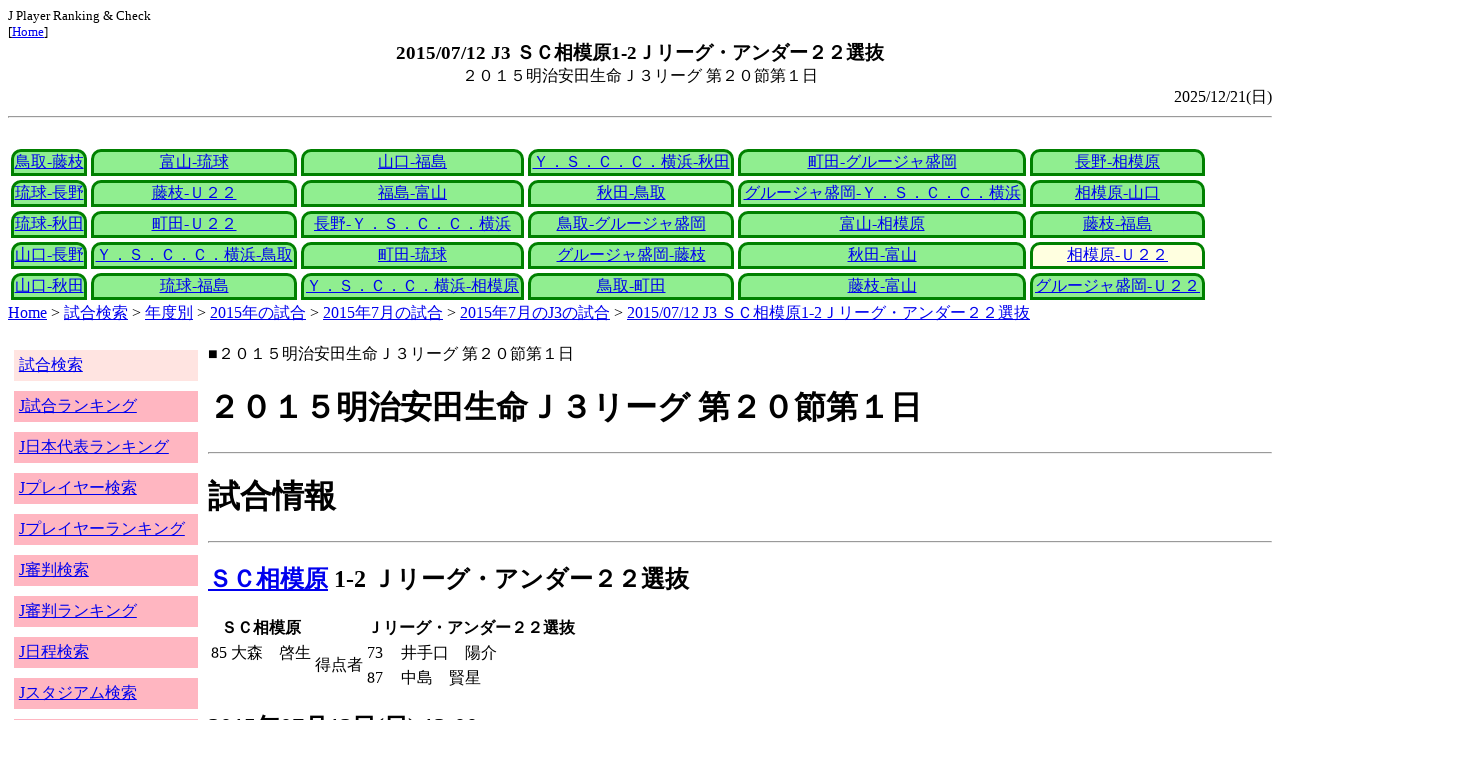

--- FILE ---
content_type: text/html
request_url: http://j-player.main.jp/md0000017224.htm
body_size: 4331
content:
<html>
<head>
<meta charset="utf-8"/>
<title>2015/07/12 J3 ＳＣ相模原1-2Ｊリーグ・アンダー２２選抜</title><meta name="viewport" content="width=device-width">
<link href="./jplayer.css" rel="stylesheet" type="text/css">
<script data-ad-client="ca-pub-8552066327539456" async src="https://pagead2.googlesyndication.com/pagead/js/adsbygoogle.js"></script>
</head>
<body>
<small>J Player Ranking & Check<br>[<a href="index.htm">Home</a>]</small><center><b><big>2015/07/12 J3 ＳＣ相模原1-2Ｊリーグ・アンダー２２選抜</big></b><br>２０１５明治安田生命Ｊ３リーグ 第２０節第１日</center>
<div align="right">2025/12/21(日)</div>
<hr><div id="jplayer">
<div id="content">
<table bgcolor=white width=95%>
<tr>
<td align=center valign=bottom><div id="tab-design-disable"><a href="md0000017246.htm">鳥取-藤枝</a></div></td><td align=center valign=bottom><div id="tab-design-disable"><a href="md0000017245.htm">富山-琉球</a></div></td><td align=center valign=bottom><div id="tab-design-disable"><a href="md0000017247.htm">山口-福島</a></div></td><td align=center valign=bottom><div id="tab-design-disable"><a href="md0000017243.htm">Ｙ．Ｓ．Ｃ．Ｃ．横浜-秋田</a></div></td><td align=center valign=bottom><div id="tab-design-disable"><a href="md0000017242.htm">町田-グルージャ盛岡</a></div></td><td align=center valign=bottom><div id="tab-design-disable"><a href="md0000017244.htm">長野-相模原</a></div></td></tr>
<tr>
<td align=center valign=bottom><div id="tab-design-disable"><a href="md0000017241.htm">琉球-長野</a></div></td><td align=center valign=bottom><div id="tab-design-disable"><a href="md0000017240.htm">藤枝-Ｕ２２</a></div></td><td align=center valign=bottom><div id="tab-design-disable"><a href="md0000017239.htm">福島-富山</a></div></td><td align=center valign=bottom><div id="tab-design-disable"><a href="md0000017238.htm">秋田-鳥取</a></div></td><td align=center valign=bottom><div id="tab-design-disable"><a href="md0000017237.htm">グルージャ盛岡-Ｙ．Ｓ．Ｃ．Ｃ．横浜</a></div></td><td align=center valign=bottom><div id="tab-design-disable"><a href="md0000017236.htm">相模原-山口</a></div></td></tr>
<tr>
<td align=center valign=bottom><div id="tab-design-disable"><a href="md0000017234.htm">琉球-秋田</a></div></td><td align=center valign=bottom><div id="tab-design-disable"><a href="md0000017233.htm">町田-Ｕ２２</a></div></td><td align=center valign=bottom><div id="tab-design-disable"><a href="md0000017235.htm">長野-Ｙ．Ｓ．Ｃ．Ｃ．横浜</a></div></td><td align=center valign=bottom><div id="tab-design-disable"><a href="md0000017232.htm">鳥取-グルージャ盛岡</a></div></td><td align=center valign=bottom><div id="tab-design-disable"><a href="md0000017230.htm">富山-相模原</a></div></td><td align=center valign=bottom><div id="tab-design-disable"><a href="md0000017231.htm">藤枝-福島</a></div></td></tr>
<tr>
<td align=center valign=bottom><div id="tab-design-disable"><a href="md0000017229.htm">山口-長野</a></div></td><td align=center valign=bottom><div id="tab-design-disable"><a href="md0000017228.htm">Ｙ．Ｓ．Ｃ．Ｃ．横浜-鳥取</a></div></td><td align=center valign=bottom><div id="tab-design-disable"><a href="md0000017227.htm">町田-琉球</a></div></td><td align=center valign=bottom><div id="tab-design-disable"><a href="md0000017225.htm">グルージャ盛岡-藤枝</a></div></td><td align=center valign=bottom><div id="tab-design-disable"><a href="md0000017226.htm">秋田-富山</a></div></td><td align=center valign=bottom><div id="tab-design-enable"><a href="md0000017224.htm">相模原-Ｕ２２</a></div></td></tr>
<tr>
<td align=center valign=bottom><div id="tab-design-disable"><a href="md0000017223.htm">山口-秋田</a></div></td><td align=center valign=bottom><div id="tab-design-disable"><a href="md0000017222.htm">琉球-福島</a></div></td><td align=center valign=bottom><div id="tab-design-disable"><a href="md0000017221.htm">Ｙ．Ｓ．Ｃ．Ｃ．横浜-相模原</a></div></td><td align=center valign=bottom><div id="tab-design-disable"><a href="md0000017220.htm">鳥取-町田</a></div></td><td align=center valign=bottom><div id="tab-design-disable"><a href="md0000017219.htm">藤枝-富山</a></div></td><td align=center valign=bottom><div id="tab-design-disable"><a href="md0000017218.htm">グルージャ盛岡-Ｕ２２</a></div></td></tr>
</tr>
</table>
<a href="index.htm">Home</a> > <a href="j_match.htm">試合検索</a> > <a href="match_years.htm">年度別</a> > <a href="match_2015.htm">2015年の試合</a> > <a href="match_2015_7.htm">2015年7月の試合</a> > <a href="match_2015_7J3.htm">2015年7月のJ3の試合</a> > <a href="md0000017224.htm">2015/07/12 J3 ＳＣ相模原1-2Ｊリーグ・アンダー２２選抜</a>

</div>
<div id="leftCol">
<table width=98%>
<tr><td colspan=2><div id="menu-disable"><a href="j_match.htm">試合検索</a></div></td></tr>
<tr><td colspan=2><div id="menu-enable"><a href="j_matchranking.htm">J試合ランキング</a></div></td></tr>
<tr><td colspan=2><div id="menu-enable"><a href="j_national_ranking.htm">J日本代表ランキング</a></div></td></tr>
<tr><td colspan=2><div id="menu-enable"><a href="j_player.htm">Jプレイヤー検索</a></div></td></tr>
<tr><td colspan=2><div id="menu-enable"><a href="j_player_ranking.htm">Jプレイヤーランキング</a></div></td></tr>
<tr><td colspan=2><div id="menu-enable"><a href="j_referee.htm">J審判検索</a></div></td></tr>
<tr><td colspan=2><div id="menu-enable"><a href="j_referee_ranking.htm">J審判ランキング</a></div></td></tr>
<tr><td colspan=2><div id="menu-enable"><a href="j_schedule.htm">J日程検索</a></div></td></tr>
<tr><td colspan=2><div id="menu-enable"><a href="j_stadium.htm">Jスタジアム検索</a></div></td></tr>
<tr><td colspan=2><div id="menu-enable"><a href="j_stadium_ranking.htm">Jスタジアムランキング</a></div></td></tr>
<tr><td colspan=2><div id="menu-enable"><a href="j_team.htm">Jチーム検索</a></div></td></tr>
<tr><td colspan=2><div id="menu-enable"><a href="j_team_ranking.htm">Jチームランキング</a></div></td></tr>
<tr><td colspan=2>

</td></tr>
</table>

</div>
<div id="mainCol">
■２０１５明治安田生命Ｊ３リーグ 第２０節第１日<br>
<h1>２０１５明治安田生命Ｊ３リーグ 第２０節第１日</h1><hr>
<h1>試合情報</h1><hr>
<h2><a href="team_0052.htm">ＳＣ相模原</a> 1-2 Ｊリーグ・アンダー２２選抜</h2>
<table border=0>
<th colspan=2>ＳＣ相模原</th><th></th><th colspan=2>Ｊリーグ・アンダー２２選抜</th>
<tr><td>85</td><td>大森　啓生</td><td rowspan=2>得点者</td><td>73</td><td>井手口　陽介</td></tr>
<tr><td colspan=2></td><td>87</td><td>中島　賢星</td></tr>
</table>

<h2>2015年07月12日(日) 13:00</h2>
<ul>
<li>中島　賢星 J初得点</li>
<li>中島　賢星 J3初得点</li>
<li>乾　貴哉 J初出場</li>
<li>乾　貴哉 J3初出場</li>
</ul>

<h2><a href="stadium151672668503703292.htm">相模原ギオンスタジアム</a></h2>
<ul>
<li>2015年 11試合目</li>
<li>通算29試合目</li>
<li>当スタジアム通算成績
<ul>
<li>相模原 81勝57分75敗
<li>Ｕ２２ 4勝0分2敗
<li>相模原対Ｕ２２ 2勝0分4敗</li>

</ul></ul>

<h2>2821人</h2>
<h3>相模原ギオンスタジアム</h3>
<ul>
<li>2015年 10位(19試合)</li>
<li>通算 86位(213試合)</li>
</ul>
<h3>全体</h3>
<ul>
<li>通算 48073位(161163試合)</li>
</ul>
<h3>J3通算</h3>
<ul>
<li>1617位(6446試合)</li>
</ul>

<h2>晴</h2>
<table border=0>
<tr><th>晴/曇</th><td>14%</td></tr>
<tr><th>雨</th><td>18%</td></tr>
<tr><th>曇</th><td>43%</td></tr>
<tr><th>晴</th><td><b>59%</b></td></tr>
</table>

<h2>気温 31.7℃ 湿度 56.0%</h2>
<table>
<tr><th></th><th>0-10%</th><th>11-20%</th><th>21-30%</th><th>31-40%</th><th>41-50%</th><th>51-60%</th><th>61-70%</th><th>71-80%</th><th>81-90%</th><th>91-100%</th></tr>
<tr><th>-0℃</th><td>0</td><td>0</td><td>0</td><td>1</td><td>0</td><td>0</td><td>1</td><td>1</td><td>1</td><td>0</td></tr>
<tr><th>1-5℃</th><td>0</td><td>0</td><td>5</td><td>13</td><td>24</td><td>24</td><td>29</td><td>47</td><td>29</td><td>4</td></tr>
<tr><th>6-10℃</th><td>2</td><td>36</td><td>84</td><td>196</td><td>226</td><td>200</td><td>164</td><td>137</td><td>106</td><td>15</td></tr>
<tr><th>11-15℃</th><td>0</td><td>118</td><td>357</td><td>579</td><td>662</td><td>610</td><td>398</td><td>297</td><td>296</td><td>44</td></tr>
<tr><th>16-20℃</th><td>0</td><td>186</td><td>418</td><td>773</td><td>1012</td><td>955</td><td>831</td><td>672</td><td>714</td><td>144</td></tr>
<tr><th>21-25℃</th><td>1</td><td>180</td><td>399</td><td>811</td><td>1202</td><td>1345</td><td>1461</td><td>1308</td><td>1268</td><td>198</td></tr>
<tr><th>26-30℃</th><td>0</td><td>101</td><td>208</td><td>380</td><td>611</td><td>975</td><td>1644</td><td>1736</td><td>943</td><td>58</td></tr>
<tr><th>31-℃</th><td>0</td><td>25</td><td>46</td><td>61</td><td>151</td><td bgcolor="lightpink"><b>262</b></td><td>210</td><td>63</td><td>9</td><td>0</td></tr>
</table>

<hr><h2>試合記録</h2>
<table>
<tr><th colspan=2><a href="team_0052.htm">ＳＣ相模原</a></th><th></th><th colspan=2>Ｊリーグ・アンダー２２選抜</th></tr>
<tr><td align=right>1</td><td align=right>(1.6)</td><td align=center>ゴール</td><td align=left>(?)</td><td align=left>2</td></tr>
<tr><td align=right>6</td><td align=right>(9.5)</td><td align=center>シュート</td><td align=left>(?)</td><td align=left>7</td></tr>
<tr><td align=right>14</td><td align=right>(15.7)</td><td align=center>フリーキック</td><td align=left>(?)</td><td align=left>15</td></tr>
<tr><td align=right>6</td><td align=right>(4.6)</td><td align=center>コーナーキック</td><td align=left>(?)</td><td align=left>3</td></tr>
<tr><td align=right>4</td><td align=right>(1.6)</td><td align=center>カード</td><td align=left>(?)</td><td align=left>1</td></tr>
</table>
括弧内は2015年平均

<hr><h2>審判</h2>
<h3>主審</h3>
<a href="referee_890614TakeshiASADA.htm">淺田　武士</a>
<h3>副審</h3>
佐藤　誠和<br>
水野　智也<br>
<h3>第四の審判</h3>
地主　尚和<br>

<hr><h2>選手</h2>
<h3>スターティングイレブン</h3>
<table>
<tr><th colspan=4><a href="team_0052.htm">ＳＣ相模原</a></th><th>点</th><th>黄</th><th>赤</th><th colspan=4>Ｊリーグ・アンダー２２選抜</th><th>点</th><th>黄</th><th>赤</th></tr>
<tr><td></td><td>GK</td><td>1</td><td><i><a href="/pa/pa00011867.htm">佐藤　健</a></i></td><td></td><td></td><td></td><td></td><td>GK</td><td>16</td><td><i><a href="/pa/pa00011241.htm">牲川　歩見</a></i></td><td></td><td></td><td></td></tr>
<tr><td></td><td>DF</td><td>19</td><td><i><a href="/pa/pa00005877.htm">森　勇介</a></i></td><td></td><td></td><td></td><td></td><td>DF</td><td>15</td><td><i><a href="/pa/pa00015804.htm">平尾　壮</a></i></td><td></td><td></td><td></td></tr>
<tr><td></td><td>DF</td><td>15</td><td><i><a href="/pa/pa00011870.htm">安藝　正俊</a></i></td><td></td><td></td><td></td><td></td><td>DF</td><td>4</td><td><i><a href="/pa/pa00011462.htm">中谷　進之介</a></i></td><td></td><td></td><td></td></tr>
<tr><td></td><td>DF</td><td>6</td><td><i><a href="/pa/pa00012005.htm">フェアー　モービー</a></i></td><td></td><td></td><td></td><td></td><td>DF</td><td>3</td><td><i><a href="/pa/pa00010697.htm">奈良　竜樹</a></i></td><td></td><td></td><td></td></tr>
<tr><td></td><td>DF</td><td>28</td><td><i><a href="/pa/pa00009809.htm">成田　恭輔</a></i></td><td></td><td></td><td></td><td>初出</td><td>DF</td><td>5</td><td><i><a href="/pa/pa00015748.htm">乾　貴哉</a></i></td><td></td><td>1</td><td></td></tr>
<tr><td></td><td>MF</td><td>21</td><td><i><a href="/pa/pa00012165.htm">トロ</a></i></td><td></td><td></td><td></td><td></td><td>MF</td><td>2</td><td><i><a href="/pa/pa00013983.htm">三好　康児</a></i></td><td></td><td></td><td></td></tr>
<tr><td></td><td>MF</td><td>20</td><td><i><a href="/pa/pa00006989.htm">須藤　右介</a></i></td><td></td><td></td><td></td><td></td><td>MF</td><td>8</td><td><i><a href="/pa/pa00011434.htm">井手口　陽介</a></i></td><td></td><td></td><td></td></tr>
<tr><td></td><td>MF</td><td>17</td><td><i><a href="/pa/pa00011143.htm">飯田　涼</a></i></td><td></td><td></td><td></td><td></td><td>MF</td><td>6</td><td><i><a href="/pa/pa00015753.htm">大橋　尚志</a></i></td><td></td><td></td><td></td></tr>
<tr><td></td><td>MF</td><td>8</td><td><i><a href="/pa/pa00007974.htm">曽我部　慶太</a></i></td><td></td><td></td><td></td><td></td><td>MF</td><td>7</td><td><i><a href="/pa/pa00011302.htm">望月　嶺臣</a></i></td><td></td><td></td><td></td></tr>
<tr><td></td><td>FW</td><td>13</td><td><i><a href="/pa/pa00010984.htm">樋口　寛規</a></i></td><td></td><td></td><td></td><td></td><td>FW</td><td>9</td><td><i><a href="/pa/pa00015808.htm">西村　拓真</a></i></td><td></td><td></td><td></td></tr>
<tr><td></td><td>FW</td><td>10</td><td><i><a href="/pa/pa00004277.htm">高原　直泰</a></i></td><td></td><td></td><td></td><td></td><td>FW</td><td>10</td><td><i><a href="/pa/pa00012096.htm">鈴木　優磨</a></i></td><td></td><td></td><td></td></tr>
</table>
<h3>ベンチ</h3>
<table>
<tr><th colspan=4><a href="team_0052.htm">ＳＣ相模原</a></th><th>点</th><th>黄</th><th>赤</th><th colspan=4>Ｊリーグ・アンダー２２選抜</th><th>点</th><th>黄</th><th>赤</th></tr>
<tr><td></td><td>GK</td><td>16</td><td><i><a href="/pa/pa00012004.htm">藤吉　皆二朗</a></i></td><td></td><td></td><td></td><td></td><td>GK</td><td>1</td><td><i><a href="/pa/pa00010801.htm">田尻　健</a></i></td><td></td><td></td><td></td></tr>
<tr><td></td><td>DF</td><td>14</td><td><i><a href="/pa/pa00012003.htm">寺田　洋介</a></i></td><td></td><td></td><td></td><td></td><td>DF</td><td>12</td><td><i><a href="/pa/pa00015789.htm">高山　和真</a></i></td><td></td><td></td><td></td></tr>
<tr><td></td><td>MF</td><td>30</td><td><i><a href="/pa/pa00012079.htm">大森　啓生</a></i></td><td></td><td></td><td></td><td></td><td>MF</td><td>14</td><td><i><a href="/pa/pa00011339.htm">和田　達也</a></i></td><td></td><td></td><td></td></tr>
<tr><td></td><td>MF</td><td>33</td><td><i><a href="/pa/pa00006709.htm">鈴木　健太</a></i></td><td></td><td></td><td></td><td>初G</td><td>MF</td><td>13</td><td><i><a href="/pa/pa00015781.htm">中島　賢星</a></i></td><td>1</td><td></td><td></td></tr>
<tr><td></td><td>FW</td><td>7</td><td><i><a href="/pa/pa00009122.htm">井上　平</a></i></td><td></td><td></td><td></td><td></td><td>FW</td><td>11</td><td><i><a href="/pa/pa00011969.htm">杉森　考起</a></i></td><td></td><td></td><td></td></tr>
</table>

<h2>監督</h2>
辛島　啓珠<br>
高畠　勉<br>

<hr><h2>タイムライン</h2>
<h3>概要</h3>
<table>
<tr><td colspan=20><a href="team_0052.htm">ＳＣ相模原</a></td></tr>
<tr><td></td><td></td><td></td><td></td><td></td><td></td><td></td><td></td><td>Y</td><td></td><td></td><td></td><td>Y</td><td>CC</td><td>C</td><td></td><td>C</td><td>G</td><td>R</td><td>Y</td></tr><tr><td>0</td><td>5</td><td>10</td><td>15</td><td>20</td><td>25</td><td>30</td><td>35</td><td>40</td><td>|</td><td>45</td><td>50</td><td>55</td><td>60</td><td>65</td><td>70</td><td>75</td><td>80</td><td>85</td><td>|</td></tr><tr><td></td><td></td><td></td><td></td><td></td><td></td><td></td><td></td><td></td><td>Y</td><td>CC</td><td></td><td></td><td>C</td><td></td><td>GC</td><td></td><td></td><td>G</td></tr>
<tr><td colspan=20>Ｊリーグ・アンダー２２選抜</td></tr>
</table>
<h3>詳細</h3>
<table>
<tr><th></th><th colspan=2><a href="team_0052.htm">ＳＣ相模原</a></th><th colspan=2>Ｊリーグ・アンダー２２選抜</th></tr>
<tr><td>43'</td><td>Yellow</td><td>飯田　涼</td><td colspan=2></td></tr>
<tr><td>45'+1'</td><td colspan=2></td><td>Yellow</td><td>乾　貴哉</td></tr>
<tr><td>46'</td><td colspan=2></td><td></td><td>西村　拓真→杉森　考起</td></tr>
<tr><td></td><td colspan=2></td><td></td><td>中谷　進之介→高山　和真</td></tr>
<tr><td>56'</td><td>Yellow</td><td>須藤　右介</td><td colspan=2></td></tr>
<tr><td>62'</td><td></td><td>曽我部　慶太→大森　啓生</td><td colspan=2></td></tr>
<tr><td></td><td></td><td>高原　直泰→井上　平</td><td colspan=2></td></tr>
<tr><td>64'</td><td colspan=2></td><td></td><td>三好　康児→和田　達也</td></tr>
<tr><td>70'</td><td></td><td>飯田　涼→鈴木　健太</td><td colspan=2></td></tr>
<tr><td>73'</td><td colspan=2></td><td>GOAL</td><td>井手口　陽介</td></tr>
<tr><td>75'</td><td colspan=2></td><td></td><td>大橋　尚志→中島　賢星</td></tr>
<tr><td>80'</td><td></td><td>フェアー　モービー→寺田　洋介</td><td colspan=2></td></tr>
<tr><td>85'</td><td>GOAL</td><td>大森　啓生</td><td colspan=2></td></tr>
<tr><td>87'</td><td colspan=2></td><td>GOAL</td><td>中島　賢星</td></tr>
<tr><td>90'</td><td>Red</td><td>須藤　右介</td><td colspan=2></td></tr>
<tr><td>90'+4'</td><td>Yellow</td><td>トロ</td><td colspan=2></td></tr>

</table>



<center>Next -> <a href="md0000017223.htm">2015/07/05 J3 レノファ山口ＦＣ3-1ブラウブリッツ秋田</a></center>
<style type="text/css">
  div.sourcecode {
    background-color: #eeeeee;
    padding: 4px 4px 4px 20px;
    margin: 12px;
    line-height: 1.4;
    font-family: monospace;
  }
  div.pagefeed {
    padding: 4px 4px 4px 20px;
    margin: 12px;
    line-height: 1.4;
    text-align: center;
  }
  div.pagefeed ul.pagelinks {
    margin: auto;
    width: 32em;
  }
  div.pagefeed ul.pagelinks li {
    width: 1.2em;
    line-height: 1.2em;
    list-style-type: none;
    border: none;
    float: left;
    margin: 0.1em;
    padding: 0px;
    font-weight: bold;
    text-align: center;
  }
  div.pagefeed ul.pagelinks li span.blnk {
    border-style: none;
    color: black;
  }
  div.pagefeed ul.pagelinks li a {
    border : 1px solid blue;
    background-color: white;
    text-decoration: none;
  }
  div.pagefeed ul.pagelinks li a:visited {
    background-color: lightgray;
    color: blue;
  }
  div.pagefeed ul.pagelinks li a:hover {
    text-decoration: underline;
  }
  div.pagefeed ul.pagelinks li.here {
    background-color: green;
    color: #ffff80;
    border-color: green;
  }
</style>

<div class="pagefeed">
<div style="text-align: center;">
<ul class="pagelinks">
<li><a href="md0000017246.htm">01</a></li>
<li><span class="blnk">..</span></li>
<li><a href="md0000017230.htm">17</a></li>
<li><a href="md0000017231.htm">18</a></li>
<li><a href="md0000017229.htm">19</a></li>
<li><a href="md0000017228.htm">20</a></li>
<li><a href="md0000017227.htm">21</a></li>
<li><a href="md0000017225.htm">22</a></li>
<li><a href="md0000017226.htm">23</a></li>
<li class="here">24</li>
<li><a href="md0000017223.htm">25</a></li>
<li><a href="md0000017222.htm">26</a></li>
<li><a href="md0000017221.htm">27</a></li>
<li><a href="md0000017220.htm">28</a></li>
<li><a href="md0000017219.htm">29</a></li>
<li><a href="md0000017218.htm">30</a></li>
</ul>
</div>
</div>

</div>
<div id="rightCol">
<iframe src="preview_036.htm" width=100% height=4096>index</iframe>

</div>
<div id="bottom">
<script async src="//pagead2.googlesyndication.com/pagead/js/adsbygoogle.js"></script>
<!-- j_match -->
<ins class="adsbygoogle"
     style="display:block"
     data-ad-client="ca-pub-8552066327539456"
     data-ad-slot="9979017109"
     data-ad-format="auto"></ins>
<script>
(adsbygoogle = window.adsbygoogle || []).push({});
</script>

</div>
</div>
</body>
</html>


--- FILE ---
content_type: text/html; charset=utf-8
request_url: https://www.google.com/recaptcha/api2/aframe
body_size: 266
content:
<!DOCTYPE HTML><html><head><meta http-equiv="content-type" content="text/html; charset=UTF-8"></head><body><script nonce="ZgTaLWckK-1Kto14Ztm99Q">/** Anti-fraud and anti-abuse applications only. See google.com/recaptcha */ try{var clients={'sodar':'https://pagead2.googlesyndication.com/pagead/sodar?'};window.addEventListener("message",function(a){try{if(a.source===window.parent){var b=JSON.parse(a.data);var c=clients[b['id']];if(c){var d=document.createElement('img');d.src=c+b['params']+'&rc='+(localStorage.getItem("rc::a")?sessionStorage.getItem("rc::b"):"");window.document.body.appendChild(d);sessionStorage.setItem("rc::e",parseInt(sessionStorage.getItem("rc::e")||0)+1);localStorage.setItem("rc::h",'1768817406521');}}}catch(b){}});window.parent.postMessage("_grecaptcha_ready", "*");}catch(b){}</script></body></html>